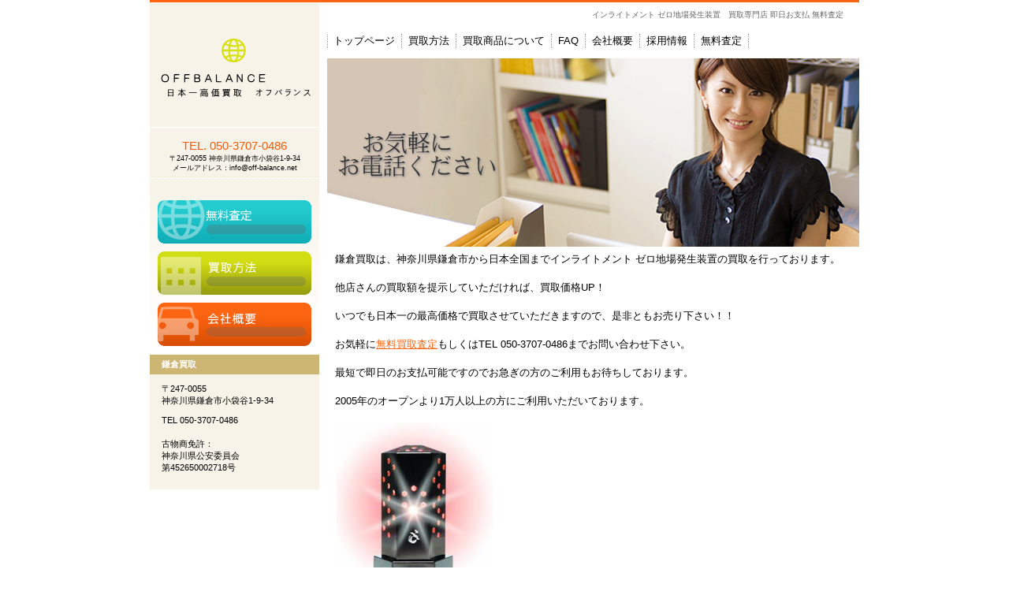

--- FILE ---
content_type: text/html
request_url: https://www.off-balance.net/inlight.html
body_size: 9598
content:
<!DOCTYPE HTML PUBLIC "-//W3C//DTD HTML 4.01 Transitional//EN" "http://www.w3.org/TR/html4/loose.dtd">
<HTML lang="ja">
<HEAD>
<meta http-equiv="Content-Type" content="text/html; charset=Shift_JIS">
<meta http-equiv="Content-Style-Type" content="text/css">
<meta http-equiv="Content-Script-Type" content="text/javascript">
<meta name="viewport" content="width=device-width, initial-scale=1">
<meta name="format-detection" content="telephone=no">
<meta name="GENERATOR" content="JustSystems Homepage Builder Version 19.0.12.0 for Windows">
<meta name="Keywords" content="日本一高価買取 インライトメント ゼロ地場発生装置 インライトメント36  即日お支払い 全国 神奈川 横浜 川崎 東京 千葉 埼玉">
<meta name="Description" content="日本一高価買取 インライトメント ゼロ地場発生装置 即日お支払可 ">
<TITLE>日本一高価買取 インライトメント ゼロ地場発生装置 買取専門店</TITLE>
<link rel="stylesheet" href="hpbparts.css" type="text/css" id="hpbparts">
<link rel="stylesheet" href="container_1C_2c_top.css" type="text/css" id="hpbcontainer">
<link rel="stylesheet" href="main_1C_2c.css" type="text/css" id="hpbmain">
<link rel="stylesheet" href="user.css" type="text/css" id="hpbuser">
<script type="text/javascript" src="jquery.min.js"><!-- hpbiptitle jQuery library --></script> <script type="text/javascript" src="move-mainnav.js">hpb-move-mainnav-js</script>
<meta name="google-site-verification" content="13AjTKvecaE-jilBs_USEe7PqNk5MY2LbIEXCYHmHMc">
</HEAD>
<BODY id="hpb-template-01-03-01" class="hpb-layoutset-01 hpb-responsive">
<DIV id="hpb-skip"><A href="#hpb-title">本文へスキップ</A></DIV>
<!-- container -->
<DIV id="hpb-container">
  <DIV id="hpb-header">
    <DIV id="hpb-headerMain">
      <H1><span><span style="word-wrap:break-word;"><span style="-webkit-nbsp-mode:space;"><span style="-webkit-line-break:after-white-space;"></span></span></span></span>　インライトメント ゼロ地場発生装置　買取専門店 即日お支払 無料査定</H1>
    </DIV>
    <DIV id="hpb-headerLogo"><a href="index.html">鎌倉買取</a></DIV>
    <DIV id="hpb-headerExtra1">
      <P class="tel"><SPAN>TEL. </SPAN>050-3707-0486</P>
      <P class="address">〒247-0055 神奈川県鎌倉市小袋谷1-9-34<BR>
      メールアドレス：info@off-balance.net</P>
    </DIV>
  </DIV>
  <!-- header end --><!-- inner -->
  <DIV id="hpb-inner">
    <!-- wrapper -->
    <DIV id="hpb-wrapper">
      <!-- page title -->
      <DIV id="hpb-title" class="hpb-top-image">
        <h2 style="background-image : url(top11.png);"><img src="top11.png" border="0" style="border-top-width : 0px;border-left-width : 0px;border-right-width : 0px;border-bottom-width : 0px;" width="675" height="240"><BR>
        </h2>
      </DIV>
      <DIV id="hpb-main">
        <DIV id="toppage">
          <P class="large">鎌倉買取は、神奈川県鎌倉市から日本全国までインライトメント ゼロ地場発生装置の買取を行っております。<BR>
          <BR>
          他店さんの買取額を提示していただければ、買取価格UP！<BR>
          <BR>
          いつでも日本一の最高価格で買取させていただきますので、是非ともお売り下さい！！<BR>
          <BR>
          お気軽に<a href="postmail/postmail.html">無料買取査定</a>もしくはTEL 050-3707-0486までお問い合わせ下さい。<BR>
          <BR>
          最短で即日のお支払可能ですのでお急ぎの方のご利用もお待ちしております。<BR>
          <BR>
          2005年のオープンより1万人以上の方にご利用いただいております。<BR>
          <br>
          <img src="inlight.jpg" border="0" style="border-top-width : 0px;border-left-width : 0px;border-right-width : 0px;border-bottom-width : 0px;" width="200" height="230"><br>
          </P>
          <DIV id="toppage-topics">
            <H3>POLICY</H3>
            <UL>
              <LI>ポリシーその1　日本一の最高値で買い取ることを保証致します。万が一買取価格が他店さんより安い場合は買取金額を上乗せいたします！！ 
              <LI>ポリシーその2　あらゆる種類の商品を買い取り致します。大手買取店で取り扱っていないような商品でも当店でしたら買取できます！！ 
              <LI>ポリシーその3　査定手数料、出張手数料、宅配買取にかかる送料振込手数料は全て無料です。 
            </UL>
            <HR>
          </DIV>
          <DIV id="toppage-news">
            <H3>TOPICS<SPAN class="ja">新着情報</SPAN></H3>
          </DIV>
          インライトメント36を日本全国より買取および下取りを行っております。<br>
<br>
もちろん中古品でも下取りをさせていただきます。<br>
<br>
          買取担当のわたくしイチカワも実際に使用したことがありまして、大変良いものではありますが、様々な事情で実際あまり使わなくなりますね…。<br>
<br>
ご注意点としてお使いにならないままで放置しておりますと、モデルチェンジ等で大幅に買い取り価格が下がってしまう場合があります。<br>
<br>
神奈川、東京、埼玉、千葉、群馬、茨城、栃木、静岡であれば出張買取で現金買い取りを行えます。<br>
<br>
日本全国対応の宅配買い取りであれば運送業者の方が玄関先まで取りにお伺いいたしますので、お客様はご自宅でお待ちいただくのみでOKです。<br>
<br>
以下、実際にお売りいただいたお客様のお声を紹介いたします。※お客様からいただきましたお手紙などは、お客様のご了承をいただいたうえでこちらに載せております。<br>
<br>
活用例としてご参考いただければと思います。<br>
<br>
          ☆近所のリサイクルショップでは非常に安い価格でしか買い取りができなかったため、高く買い取っていただけて良かったです。迅速な対応ありがとうございました(神奈川県横浜市
          E.W様)<br>
<br>
          ☆お世話になりました。丁寧で迅速な手続きでお代確認しました。もう一台あるんですが…よろしくお願いいたします。(京都府京都市 E.S様)<br>
<br>
          ☆お振込み確認できました。今回の件について、他社、数件にも問い合わせましたが、御社の対応が一番誠実で迅速に対応していただき、大変感謝しております。こちらこそありがとうございました。(東京都板橋区
          R.I様)<br>
<br>
<br>
          ぜひともお売りいただきたく、スタッフ一同査定のご依頼をお待ち申し上げております！！<br>
          <img src="money_chokin_seikou_woman.png" border="0" style="border-top-width : 0px;border-left-width : 0px;border-right-width : 0px;border-bottom-width : 0px;" width="320" height="338"><br>「インライトメント36」は、ひとつひとつが全て手造りの商品です。<br>
「インライトメント36」から灯される、その神秘的な光は、あらゆる空間へ解き放たれ、印象的な空間を演出さえしてくれることでしょう。<br>
<br>
古来、神々が降臨するといわれたイヤシロチ、ゼロ磁場。<br>
そのゼロ磁場を出現させ、発生するスパイラルエネルギーが、時間と空間を越え、モノと心をつなぐ、未来への架け橋となることを願ってやみません。<br>
<br>
開運、運気好転、能力開発、生命エネルギーの向上・・・。科学の力でようやく完成した、ゼロ磁場発生装置「インライトメント36」。 今なら期間限定で特別価格でご提供させていただいております。<br>
<br>
1日も早く、あなたもスパイラルエネルギーの変化を体験してみませんか？<br>
<br>
「ゼロ磁場」発生装置「インライトメント36」。<br>
聖域と同じエネルギーが、今いる空間を満たし<br>
あなたの“意識を覚醒”します。<br>
<br>
なぜゼロ磁場には特別な力が働くのか<br>
元NASAの研究者も探究していた未知のエネルギー<br>
ペンタゴンが注目したゼロ・ポイント・フィールド理論<br>
「中央構造線」沿いに集中する聖地<br>
「未知」から「既知」へ。時代の転換期が訪れる<br>
<DIV id="pagetop"><A href="#hpb-container">このページの先頭へ</A></DIV>
        </DIV>
        <!-- toppage end -->
      </DIV>
      <!-- main end -->
    </DIV>
    <!-- wrapper end --><!-- navi -->
    <DIV id="hpb-nav">
      <H3 class="hpb-c-index">ナビゲーション</H3>
      <UL>
        <LI id="nav-toppage"><a href="index.html"><SPAN class="ja">トップページ</SPAN><SPAN class="en">TOP&nbsp;PAGE</SPAN></a> 
        <LI id="nav-concept"><a href="concept.html"><SPAN class="ja">買取方法</SPAN><SPAN class="en">CONCEPT</SPAN></a> 
        <LI id="nav-service"><a href="service.html"><SPAN class="ja">買取商品について</SPAN><SPAN class="en">SERVICE&amp;PRODUCTS</SPAN></a> 
        <LI id="nav-news"><a href="news.html"><SPAN class="ja">FAQ</SPAN><SPAN class="en">NEWS&amp;FAQ</SPAN></a> 
        <LI id="nav-company"><a href="company.html"><SPAN class="ja">会社概要</SPAN><SPAN class="en">COMPANY</SPAN></a> 
        <LI id="nav-recruit"><a href="recruit.html"><SPAN class="ja">採用情報</SPAN><SPAN class="en">RECRUIT</SPAN></a> 
        <LI id="nav-contact"><a href="postmail/postmail.html"><SPAN class="ja">無料査定</SPAN><SPAN class="en">CONTACT&nbsp;US</SPAN></a> 
      </UL>
    </DIV>
    <!-- navi end --><!-- aside -->
    <DIV id="hpb-aside">
      <H3 class="hpb-c-index">バナースペース</H3>
      <DIV id="banner">
        <UL>
          <LI><a href="postmail/postmail.html" id="banner-service" style="background-image : url(banner_1C_011.png);">無料査定</a> 
          <LI><a href="concept.html" id="banner-recruit" style="background-image : url(banner_1C_0211.png);">買取方法</a> 
          <LI><a href="company.html" id="banner-access" style="background-image : url(banner_1C_031.png);">アクセス</a> 
        </UL>
      </DIV>
      <DIV id="companyinfo">
        <H3>鎌倉買取</H3>
        <P>〒247-0055<BR>
        神奈川県鎌倉市小袋谷1-9-34</P>
        <P>TEL 050-3707-0486<BR>
        <BR>
        古物商免許：<BR>
        神奈川県公安委員会<BR>
        第452650002718号<BR>
        </P>
      </DIV>
    </DIV>
    <!-- aside end -->
  </DIV>
  <!-- inner end --><!-- footer -->
  <DIV id="hpb-footer">
    <DIV id="hpb-footerMain">
      <P>copyright&copy;2025&nbsp;ICHIKAWACORP&nbsp;all&nbsp;rights&nbsp;reserved.</P>
    </DIV>
    <DIV id="hpb-footerExtra1">
      <H3 class="hpb-c-index">サブナビゲーション</H3>
      <UL>
        <LI><a href="privacy.html">プライバシーポリシー</a> 
        <LI><a href="postmail/postmail.html">無料査定</a> 
      </UL>
    </DIV>
  </DIV>
  <!-- footer end -->
</DIV>
<!-- container end --><script type="text/javascript" src="navigation.js">hpb-navigation-js</script> </BODY>
</HTML>

--- FILE ---
content_type: text/css
request_url: https://www.off-balance.net/container_1C_2c_top.css
body_size: 9147
content:
@charset "Shift_JIS";

/* 要素リセット */
body{
    margin-top: -1px;
    padding: 0;
    text-align: center;
    font-size: 75%;
    font-family: 'メイリオ' ,Meiryo, 'ヒラギノ角ゴ Pro W3' , 'Hiragino Kaku Gothic Pro' , 'ＭＳ Ｐゴシック' , 'Osaka' ,sans-serif;
    color: #000000; /* 標準文字色 */
}
/* Safari用ハック 文字サイズ調整 */
/*\*/
html:first-child body{
    font-size: 70%;
}
/* end */

img{
    border-top: 0;
    border-right: 0;
    border-bottom: 0;
    border-left: 0;
}

#hpb-header{
    width: 900px;
    margin-left: auto;
    margin-right: auto;
    padding-bottom: 0px;
    margin-bottom: 0px;
    zoom: 1;
    border-top-width: 3px;
    border-top-style: solid;
    border-top-color: #FD6512;
    position: relative;
    z-index: 2;
}

#hpb-headerMain{
    height: 40px;
    margin-top: 0;
    margin-right: auto;
    margin-bottom: 0;
    margin-left: auto;
    width: 440px;
    float: right;
}

#hpb-headerMain h1{
    float: right;
    margin-top: 0;
    margin-right: 0;
    margin-bottom: 0;
    margin-left: 0;
    padding-top: 10px;
    padding-right: 20px;
    padding-bottom: 0;
    padding-left: 0px;
    text-align: right;
    font-weight: normal;
    line-height: 1.2;
    font-size: 10px;
    color: #666666;
}

#hpb-headerLogo{
    width: 215px;
    float: left;
    padding-top: 1px;
    margin-left: 0px;
    margin-right: 0px;
    background-image : url(logo_1C.png);
    background-position: top left;
    background-repeat: no-repeat;
    z-index: 2;
    position: absolute;
    top: 0px;
    left: 0px;
}

#hpb-headerLogo a{
    display: block;
    height: 157px;
    margin-top: 0;
    margin-right: 0;
    margin-bottom: 0;
    margin-left: 0;
    padding-top: 0;
    padding-right: 0;
    padding-bottom: 0;
    padding-left: 0;
    text-indent: -9999px;
    overflow: hidden;
}

#hpb-headerExtra2
{
}
/* ヘッダー内パーツ */
#hpb-headerExtra1{
    width: 215px;
    height: 66px;
    clear: left;
    position: absolute;
    top: 157px;
    left: 0px;
    margin-top: 0px;
    margin-right: 0;
    margin-bottom: 0;
    margin-left: 0;
    padding-top: 15px;
    padding-right: 0px;
    padding-bottom: 0;
    padding-left: 0;
    color: #000000;
    background-image : url(top_headerBg_1C.png);
    background-position: top left;
    background-repeat: no-repeat;
}

#hpb-headerExtra1 p.tel{
    /* 電話番号の文字設定 */
    margin-top: 0;
    margin-right: 0;
    margin-bottom: 0;
    margin-left: 0;
    padding-top: 0;
    padding-right: 0;
    padding-bottom: 0;
    padding-left: 0;
    font-size: 1.3em;
    text-align: center;
    color: #F95802;
}

#hpb-headerExtra1 p.tel span
{
    /* 電話番号の「TEL」文字設定 */
}

#hpb-headerExtra1 p.address{
    /* 住所文字設定 */
    font-size: 0.8em;
    margin-top: 0;
    margin-right: 0;
    margin-bottom: 0;
    margin-left: 0;
    padding-top: 0;
    padding-right: 0;
    padding-bottom: 0;
    padding-left: 0;
    text-align: center;
}


/*--------------------------------------------------------
  レイアウト設定
--------------------------------------------------------*/
#hpb-container{
    width: 900px;
    margin-left: auto;
    margin-right: auto;
    position: relative;
}

#hpb-container::after{
    content: ".";
    clear: both;
    height: 0;
    display: block;
    visibility: hidden;
}


#hpb-inner{
    width: 900px;
    margin-left: auto;
    margin-right: auto;
    position: relative;
    clear: both;
    border-bottom-width: 1px;
    border-bottom-style: solid;
    border-bottom-color: #FD6512;
}

#hpb-inner::after{
    content: ".";
    clear: both;
    height: 0;
    display: block;
    visibility: hidden;
}
#hpb-wrapper{
    width: 675px;
    padding-top: 0px;
    float: right;
}

.hpb-layoutset-01 #hpb-title{
    margin-top: 30px;
    padding: 0;
}

.hpb-layoutset-02 h2{
    width: 675px;
    float: right;
    margin-top: 30px;
    text-align: left;
    border-bottom-width: 3px;
    border-bottom-style: solid;
    border-bottom-color: #FD6512;
}

.hpb-layoutset-02 h2 span.ja{
    font-size: 1.15em;
    color: #000000;
    padding-right: 15px;
    line-height: 40px;
    padding-left: 18px;
}

h2 span.en{
    display: none;
}

#hpb-main{
    width: 675px;
    float: right;
    padding-top: 0px;
    text-align: left;
    margin-left: 0px;
}

#hpb-aside{
    width: 215px;
    float: left;
    margin-right: 0px;
    padding-top: 180px;
    padding-bottom: 50px;
}

#hpb-footer{
    width: 900px;
    height: 50px;
    margin-top: 30px;
    margin-left: auto;
    margin-right: auto;
    clear: both;
    position: relative;
}

#hpb-nav{
    width: 674px;
    overflow: hidden;
    position: absolute;
    top: 0px;
    left: 225px;
    background-image : url(menuBg_1C.png);
    background-position: top left;
    background-repeat: repeat-x;
}



/*--------------------------------------------------------
  デザイン設定
--------------------------------------------------------*/
/* 背景設定 */

/* コンテンツ配置領域 */
#banner{
    background-image : url(bannerBg_1C.png);
    background-position: bottom left;
    background-repeat: repeat-x;
    background-color: #F7F3E9;
}


/* ナビゲーション */
#hpb-nav ul{
    display: block;
    height: 18px;
    margin-top: -1px;
    margin-right: 0;
    margin-bottom: 0;
    margin-left: 0;
    padding-top: 0;
    padding-right: 0;
    padding-left: 0;
    padding-bottom: 0;
    list-style-type: none;
    text-align: left;
    overflow: hidden;
}

#hpb-nav ul::after{
    content: ".";
    display: block;
    height: 0;
    clear: both;
    visibility: hidden;
}

#hpb-nav li{
    display: inline-block;
    height: 18px;
    overflow: hidden;
}

* html #hpb-nav li
{
}

*:first-child + html #hpb-nav li{
    display: inline;
}

* html #hpb-nav li{
    display: inline;
}

#hpb-nav li a{
    display: block;
    height: 18px;
    overflow: hidden;
    padding-top: 0px;
    padding-left: 8px;
    padding-right: 8px;
    font-size: 13px;
    text-align: center;
    line-height: 18px;
    color: #000000;
    border-right-width: 1px;
    border-right-style: dotted;
    border-right-color: #999999;
}

* html #hpb-nav li a{
    display: inline;
}

#hpb-nav li span.ja{
    font-family: Arial,Helvetica,sans-serif;
}
#hpb-nav li span.en{
    display: none;
}


#hpb-nav a:link{
    text-decoration: none;
}
#hpb-nav a:visited{
    text-decoration: none;
}
#hpb-nav a:hover{
    text-decoration: none;
    color: #FD6512;
}
#hpb-nav a:active{
    text-decoration: none;
    color: #FD6512;
}

/* =======================================================
  レスポンシブル設定
======================================================= */
@media screen and (max-width: 568px) {

	body{
		min-width: 100%;
		margin: 0;
	}

	#hpb-header{
		width: 100%;
		background-color: #f7f3e9;
		padding-bottom: 10px;
		z-index: auto;
	}
	#hpb-headerMain{
		height: auto;
		width: 100%;
		float: none;
	}
	#hpb-headerMain h1{
		float: none;
		text-align: left;
		padding-top: 5px;
		padding-right: 5px;
		padding-bottom: 5px;
		padding-left: 5px;
	}
	#hpb-headerLogo{
		max-width: 98%;
		float: none;
		padding-top: 0;
		margin-right: auto;
		margin-left: auto;
		background-size: contain;
		background-position: top center;
		z-index: auto;
		position: relative;
	}
	#hpb-headerExtra1{
		width: 98%;
		height: auto;
		position: relative;
		top: 0;
		left: 0;
		margin-left: auto;
		margin-right: auto;
		padding-top: 0;
		background-image : none;
	}

	/*--------------------------------------------------------
	  レイアウト設定
	--------------------------------------------------------*/
	#hpb-container{
		width: 100%;
	}
	#hpb-inner{
		width: 100%;
		border-bottom-width: 0;
	}
	#hpb-wrapper{
		width: 100%;
		float: none;
	}
	.hpb-layoutset-01 #hpb-title{
		margin-top: 0;
	}
	.hpb-layoutset-02 h2{
		width: 100%;
		float: none;
		padding-bottom: 8px;
		word-break: break-all;
	}
	.hpb-layoutset-02 h2 span.ja{
		padding-right: 18px;
		line-height: 1.4;
	}
	#hpb-main{
		width: 96%;
		float: none;
		padding-right: 0;
		padding-bottom: 20px;
		margin-left: auto;
		margin-right: auto;
	}
	#hpb-aside{
		width: 96%;
		float: none;
		margin-left: auto;
		margin-right: auto;
		padding-top: 0;
		padding-bottom: 20px;
	}
	#hpb-footer{
		width: 100%;
		height: auto;
		margin-top: 0;
	}
	#hpb-nav{
		width: 100%;
		position: relative;
		top: 0;
		left: 0;
		background-image : none;
		border-top-width: 1px;
		border-top-color: #999;
		border-top-style: solid;
		border-bottom-width: 1px;
		border-bottom-color: #999;
		border-bottom-style: solid;
	}

	/*--------------------------------------------------------
	  デザイン設定
	--------------------------------------------------------*/
	/* 背景設定 */

	/* コンテンツ配置領域 */
	#banner{
		background : none;
	}

	/* ナビゲーション */
	#hpb-nav ul{
		background: none;
		display: none;
		height: auto;
		margin-top: 0;
	}
	#hpb-nav ul.toggled-on{
		display: block;
	}
	#hpb-nav li{
		display: block;
		height: auto;
		border-top-width: 1px;
		border-top-color: #999;
		border-top-style: solid;
	}
	#hpb-nav li a{
		height: auto;
		padding-left: 10px;
		padding-right: 10px;
		padding-top: 10px;
		padding-bottom: 10px;
		text-align: left;
		line-height: 1.4;
		border-right-width: 0;
	}



}

--- FILE ---
content_type: text/css
request_url: https://www.off-balance.net/main_1C_2c.css
body_size: 12598
content:
@charset "Shift_JIS";

/*--------------------------------------------------------
  共通レイアウトパーツ設定
--------------------------------------------------------*/
/* ヘッダー内パーツ */



/* フッター内パーツ */
#hpb-footerMain{
    width: 900px;
    padding-top: 10px;
    color: #000000;
}

#hpb-footerMain p{
    /* コピーライト文字設定 */
    font-size: 0.8em;
    text-align: center;
    padding-right: 10px;
    padding-top: 3px;
    padding-bottom: 3px;
    background-color: #FD6512;
}

#hpb-footerLogo
{
}

#hpb-footerExtra1{
    width: 550px;
    padding-top: 10px;
    position: absolute;
    top: -21px;
    left: 0px;
}

#hpb-footerExtra1 ul{
    margin-top: 0;
    margin-right: 0;
    margin-bottom: 0;
    margin-left: 0;
    padding-top: 0;
    padding-right: 0;
    padding-bottom: 0;
    padding-left: 0;
    list-style-type: none;
    text-align: left;
}

#hpb-footerExtra1 li{
    /* フッターナビ設定 */
    display: block;
    float: left;
    padding-left: 8px;
    padding-right: 15px;
    background-image : url(pointS_1C.png);
    background-position: 0px 1px;
    background-repeat: no-repeat;
    line-height: 14px;
    z-index: 1;
}

#hpb-footerExtra1 a:link{
    color: #000000;
    text-decoration: none;
}
#hpb-footerExtra1 a:visited{
    color: #000000;
    text-decoration: none;
}
#hpb-footerExtra1 a:hover{
    color: #333333;
    text-decoration: underline;
}
#hpb-footerExtra1 a:active{
    color: #333333;
    text-decoration: underline;
}

#hpb-footerExtra2
{
}

/* サイドブロック内パーツ */
#banner ul{
    margin-top: 0;
    margin-right: 0;
    margin-bottom: 0;
    margin-left: 0;
    padding-top: 30px;
    padding-right: 0;
    padding-bottom: 0;
    padding-left: 0;
    list-style-type: none;
}

#banner li
{
}

#banner li a{
    display: block;
    width: 195px;
    height: 55px;
    margin-bottom: 10px;
    margin-left: auto;
    margin-right: auto;
    text-indent: -9999px;
    overflow: hidden;
}

#banner a#banner-service{
    /* 製品一覧バナー */
    background-image : url(banner_1C_01.png);
    background-position: top left;
    background-repeat: no-repeat;
}

#banner a#banner-recruit{
    /* 採用情報バナー */
    background-image : url(banner_1C_02.png);
    background-position: top left;
    background-repeat: no-repeat;
}

#banner a#banner-access{
    /* アクセスバナー */
    background-image : url(banner_1C_03.png);
    background-position: top left;
    background-repeat: no-repeat;
}

/*--------------------------------------------------------
  ナビゲーションデザイン設定
--------------------------------------------------------*/

#hpb-nav li a
{
    /* ナビゲーション文字設定 */
}



/*--------------------------------------------------------
  基本パーツデザイン設定
--------------------------------------------------------*/

/* リンク文字色 */
a:link{
    color: #FD6512;
    text-decoration: underline;
}
a:visited{
    color: #FD6512;
    text-decoration: underline;
}
a:hover{
    color: #A03901;
    text-decoration: none;
}
a:active{
    color: #A03901;
    text-decoration: none;
}

#hpb-skip{
    /* ヘッダースキップの非表示 */
    height: 1px;
    margin: 0;
    padding: 0;
    overflow: hidden;
    text-indent: -9999px;
}

p{
    margin-top: 0.5em;
    margin-bottom: 1.5em;
    padding-right: 0.1em;
    padding-left: 0.1em;
    line-height: 1.4;
    text-align: left;
}

p.large{
    font-size: 1.2em;
    margin-bottom: 1em;
    padding-left: 10px;
}
p.indent{
    padding-left: 5px;
}

.left{
    float: left;
}
.right{
    float: right;
}

hr{
    width: 100%;
    height: 1px;
    margin-top: 10px;
    margin-right: auto;
    margin-bottom: 20px;
    margin-left: auto;
    padding-top: 0;
    padding-right: 0;
    padding-bottom: 0;
    padding-left: 0;
    clear: both;
    border-top-width: 1px;
    border-top-style: none;
    border-right-width: 1px;
    border-right-style: none;
    border-left-width: 1px;
    border-left-style: none;
    color: #ffffff;
    border-bottom-width: 1px;
    border-bottom-style: none;
}

#hpb-wrapper h3{
    height: 40px;
    margin-top: 0.5em;
    margin-bottom: 0.5em;
    text-align: left;
    padding-left: 20px;
    line-height: 43px;
    overflow: hidden;
    font-size: 1.3em;
    background-image : url(indexBg_1C.png);
    background-position: 0px 5px;
    background-repeat: no-repeat;
}

.hpb-layoutset-02 #hpb-wrapper h3{
    height: 40px;
    margin-top: 0.5em;
    margin-bottom: 0.5em;
    text-align: left;
    padding-left: 0px;
    line-height: 43px;
    overflow: hidden;
    font-size: 1.3em;
    background-image: none;
    border-bottom-width: 1px;
    border-bottom-style: solid;
    border-bottom-color: #cccccc;
}

h3.hpb-c-index{
    height: 1px;
    margin: 0;
    padding: 0;
    overflow: hidden;
    text-indent: -9999px;
    background: none;
}


h4{
    margin-top: 0;
    margin-right: 0;
    margin-bottom: 0;
    margin-left: 0;
    padding-top: 5px;
    padding-right: 10px;
    padding-bottom: 2px;
    padding-left: 5px;
    text-align: left;
    font-size: 1.1em;
    line-height: 1.2;
    color: #BFC912;
}

h5{
    margin-top: 0;
    margin-bottom: 0;
    padding-top: 5px;
    padding-bottom: 5px;
    padding-left: 5px;
    text-align: left;
    font-size: 1.1em;
    line-height: 1.2;
    color: #FD6512;
}

table{
    margin-top: 5px;
    margin-right: auto;
    margin-bottom: 5px;
    margin-left: 0;
    border-collapse: collapse;
    border-top-width: 1px;
    border-top-style: solid;
    border-top-color: #cccccc;
    border-left-width: 1px;
    border-left-style: solid;
    border-left-color: #cccccc;
}

table th{
    padding-top: 8px;
    padding-right: 15px;
    padding-bottom: 8px;
    padding-left: 8px;
    text-align: left;
    background-color: #CDB574;
    border-right-width: 1px;
    border-right-style: solid;
    border-right-color: #cccccc;
    border-bottom-width: 1px;
    border-bottom-style: solid;
    border-bottom-color: #cccccc;
}

table td{
    padding-top: 8px;
    padding-right: 15px;
    padding-bottom: 8px;
    padding-left: 8px;
    text-align: left;
    border-right-width: 1px;
    border-right-style: solid;
    border-right-color: #cccccc;
    border-bottom-width: 1px;
    border-bottom-style: solid;
    border-bottom-color: #cccccc;
}

/* フォームパーツ設定 */
input.button{
    margin-top: 10px;
    margin-bottom: 15px;
}

textarea{
    width: 400px;
    height: 200px;
}

input.l{
    width: 400px;
}
input.m{
    width: 250px;
}
input.s{
    width: 150px;
}


/* メインコンテンツ内基本パーツ */

#hpb-main ul{
    margin-top: 0;
    margin-right: 0;
    margin-bottom: 0;
    margin-left: 0;
    padding-top: 0;
    padding-right: 0;
    padding-bottom: 0;
    padding-left: 0;
    list-style-type: none;
}

#hpb-main ul li{
    text-align: left;
    line-height: 1.4;
    padding-top: 10px;
    padding-right: 15px;
    padding-bottom: 20px;
    padding-left: 25px;
    background-image : url(point_1C.png);
    background-position: 5px 12px;
    background-repeat: no-repeat;
}

#hpb-main #toppage dl{
    margin-top: 0;
    margin-right: 0;
    margin-bottom: 30px;
    margin-left: 0;
    padding-top: 0;
    padding-right: 0;
    padding-bottom: 0;
    padding-left: 0;
    zoom: 100%;
}

#hpb-main dl{
    margin-top: 0;
    margin-right: 0;
    margin-bottom: 30px;
    margin-left: 0;
    padding-top: 0;
    padding-right: 0;
    padding-bottom: 0;
    padding-left: 0;
    zoom: 100%;
}

#hpb-main dt{
    float: left;
    margin-top: 0;
    margin-right: 0;
    margin-bottom: 0;
    margin-left: 0;
    text-align: left;
    line-height: 16px;
    min-height: 16px;
    font-weight: bold;
    width: 170px !important;
    padding-top: 10px;
    padding-right: 0;
    padding-bottom: 10px;
    padding-left: 5px;
    color: #BFC912;
}

#hpb-main dd{
    margin-top: 0;
    margin-right: 0;
    margin-bottom: 0;
    margin-left: 0;
    padding-top: 10px;
    padding-right: 15px;
    padding-bottom: 10px;
    text-align: left;
    line-height: 16px;
    min-height: 16px;
    padding-left: 175px;
}

*:first-child + html #hpb-main dd{
    /* for IE7 */
    padding-left: 10px;
    min-height: 20px;
}

* html #hpb-main dd{
    /* for IE6 */
    padding-left: 0px;
    height: 20px;
}

#hpb-main dl::after{
    content: ".";
    clear: both;
    height: 0;
    display: block;
    visibility: hidden;
}

#hpb-main img.left{
    margin-top: 5px;
    margin-right: 20px;
    margin-bottom: 10px;
    float: left;
}

#hpb-main img.right{
    margin-top: 5px;
    margin-bottom: 10px;
    margin-left: 20px;
    float: right;
}

#pagetop{
    margin-top: 10px;
    margin-right: auto;
    margin-bottom: 0;
    margin-left: auto;
    text-align: right;
    padding-bottom: 25px;
}

#pagetop a{
    /* ページの先頭へのリンク設定 */
    display: block;
    margin-left: auto;
    width: 110px;
    height: 10px;
    overflow: hidden;
    background-image : url(returnTop_1C.png);
    background-position: top left;
    background-repeat: no-repeat;
    text-align: left;
    text-indent: -9999px;
}



/* トップページ デザイン定義 */
.hpb-layoutset-01 #hpb-title h2{
    width: 675px;
    margin: 0;
    float: right;
    overflow: hidden;
    text-indent: -9999px;
    height: 240px;
    background-image : url(mainimg_1C.png);
    background-position: top center;
    background-repeat: no-repeat;
}

#toppage-topics ul
{
}

#toppage-news h3 span.ja{
    display: none;
}
#toppage-news h3 span.en{
    text-transform: capitalize;
}

#hpb-inner #companyinfo{
    width: 215px;
    padding-top: 0px;
    padding-bottom: 10px;
    background-color: #F7F3E9;
}

#hpb-inner #companyinfo h3{
    color: #FFFFFF;
    text-align: left;
    font-weight: bold;
    padding-top: 5px;
    padding-bottom: 5px;
    padding-left: 15px;
    padding-right: 5px;
    background-color: #CDB574;
    font-size: 1em;
}

#hpb-inner #companyinfo p{
    margin-bottom: 10px;
    padding-left: 15px;
    padding-right: 5px;
}

/* =======================================================
  レスポンシブル設定
======================================================= */
@media screen and (max-width: 568px) {

	/*--------------------------------------------------------
	  共通レイアウトパーツ設定
	--------------------------------------------------------*/
	/* ヘッダー内パーツ */

	/* フッター内パーツ */
	#hpb-footerMain{
		width: 100%;
		padding-top: 0;
	}
	#hpb-footerMain p{
		/* コピーライト文字設定 */
		padding-left: 5px;
		padding-right: 5px;
		word-break: break-all;
	}
	#hpb-footerExtra1{
		width: 100%;
		padding-top: 10px;
		padding-bottom: 10px;
		position: relative;
		top: 0;
		left: 0;
	}
	#hpb-footerExtra1 ul{
		padding-left: 15px;
	}

	/* サイドブロック内パーツ */
	#banner ul{
		margin-top: 0;
		padding-top: 0;
	}
	#banner li a{
		max-width: 100%;
	}
	#banner a#banner-service,
	#banner a#banner-recruit,
	#banner a#banner-access{
		background-position: top center;
		background-size: contain;
	}

	/*--------------------------------------------------------
	  ナビゲーションデザイン設定
	--------------------------------------------------------*/
	#hpb-nav h3.hpb-c-index{
		width: 27px;
		height: 20px;
		background-image : url(btn_menu.png);
		background-position: top left;
		background-repeat: no-repeat;
		margin-left: 10px;
		margin-top: 10px;
		margin-bottom: 10px;
		overflow: hidden;
		text-indent: -9999px;
		cursor: pointer;
	}

	/*--------------------------------------------------------
	  基本パーツデザイン設定
	--------------------------------------------------------*/
	p{
		padding-right: 0;
		padding-left: 0;
	}
	img.left{
		margin-left: 0;
	}
	img.right{
		margin-right: 0;
	}
	.hpb-layoutset-02 #hpb-wrapper h3{
		height: auto;
		padding-top: 9px;
		padding-bottom: 7px;
		line-height: 1.4;
	}
	h4{
		padding-right: 5px;
	}
	table{
		width: 96%;
		margin-right: auto;
		margin-left: auto;
	}

	/* フォームパーツ設定 */
	textarea{
		width: 96%;
	}

	input.l{
		width: 96%;
	}
	input.m{
		width: 60%;
	}
	input.s{
		width: 30%;
	}

	/* メインコンテンツ内基本パーツ */
	#hpb-main ul li{
		padding-right: 0;
	}
	#hpb-main dl{
		margin-left: 0;
		margin-right: 0;
	}
	#hpb-main dt{
		float: none;
		padding-bottom: 0;
		padding-left: 0;
		max-width: 100%;
	}
	#hpb-main dd{
		padding-right: 0;
		padding-left: 0;
	}
	#hpb-main img.left{
		margin-right: 0;
		float: none;
	}
	#hpb-main img.right{
		margin-left: 0;
		float: none;
	}
	#pagetop{
		padding-bottom: 0;
	}

	/* トップページ デザイン定義 */
	.hpb-layoutset-01 #hpb-title h2{
		width: 100%;
		float: none;
		height: 200px;
		background-size: contain;
	}
	#hpb-inner #companyinfo{
		max-width: 100%;
		margin-right: auto;
		margin-left: auto;
	}



}